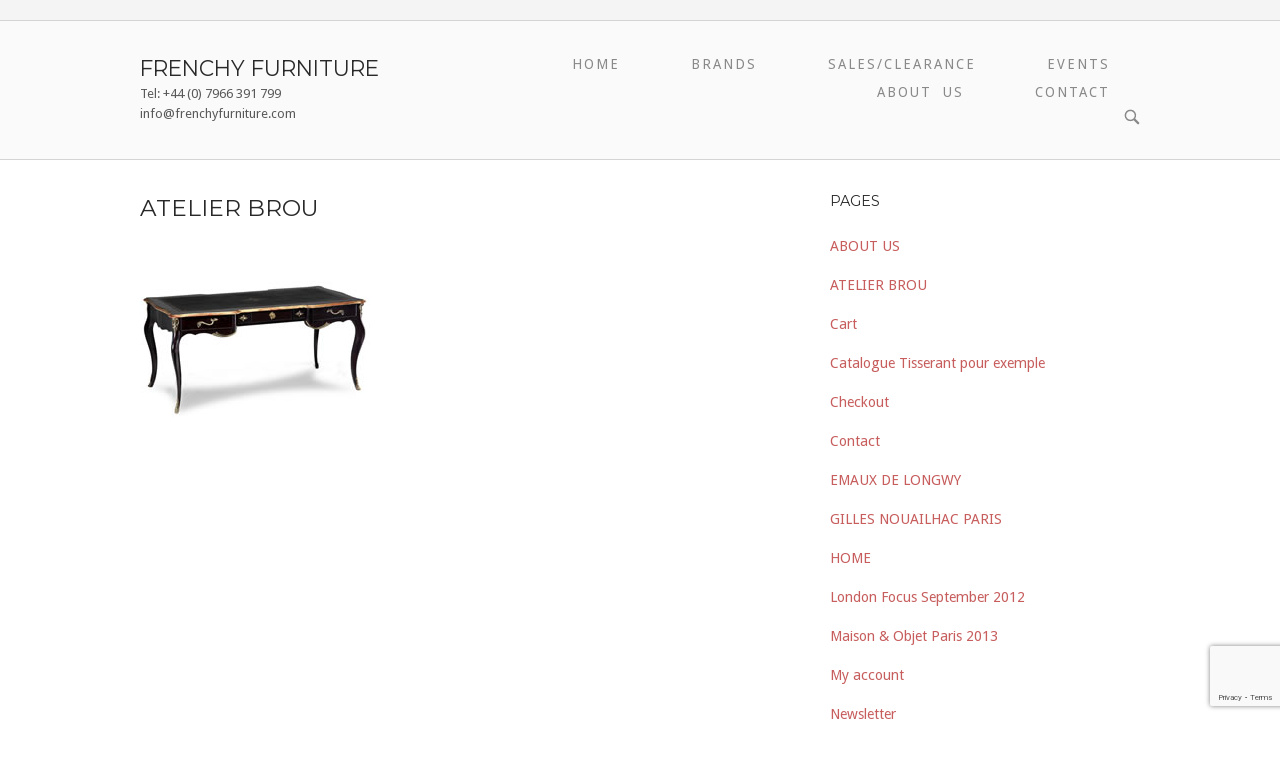

--- FILE ---
content_type: text/html; charset=utf-8
request_url: https://www.google.com/recaptcha/api2/anchor?ar=1&k=6Ld0l0QjAAAAAN64sypeYBtPimDAXI_xRJZF1VLV&co=aHR0cHM6Ly93d3cuZnJlbmNoeWZ1cm5pdHVyZS5jb206NDQz&hl=en&v=PoyoqOPhxBO7pBk68S4YbpHZ&size=invisible&sa=submit&anchor-ms=20000&execute-ms=30000&cb=y59jn9b29xqz
body_size: 48558
content:
<!DOCTYPE HTML><html dir="ltr" lang="en"><head><meta http-equiv="Content-Type" content="text/html; charset=UTF-8">
<meta http-equiv="X-UA-Compatible" content="IE=edge">
<title>reCAPTCHA</title>
<style type="text/css">
/* cyrillic-ext */
@font-face {
  font-family: 'Roboto';
  font-style: normal;
  font-weight: 400;
  font-stretch: 100%;
  src: url(//fonts.gstatic.com/s/roboto/v48/KFO7CnqEu92Fr1ME7kSn66aGLdTylUAMa3GUBHMdazTgWw.woff2) format('woff2');
  unicode-range: U+0460-052F, U+1C80-1C8A, U+20B4, U+2DE0-2DFF, U+A640-A69F, U+FE2E-FE2F;
}
/* cyrillic */
@font-face {
  font-family: 'Roboto';
  font-style: normal;
  font-weight: 400;
  font-stretch: 100%;
  src: url(//fonts.gstatic.com/s/roboto/v48/KFO7CnqEu92Fr1ME7kSn66aGLdTylUAMa3iUBHMdazTgWw.woff2) format('woff2');
  unicode-range: U+0301, U+0400-045F, U+0490-0491, U+04B0-04B1, U+2116;
}
/* greek-ext */
@font-face {
  font-family: 'Roboto';
  font-style: normal;
  font-weight: 400;
  font-stretch: 100%;
  src: url(//fonts.gstatic.com/s/roboto/v48/KFO7CnqEu92Fr1ME7kSn66aGLdTylUAMa3CUBHMdazTgWw.woff2) format('woff2');
  unicode-range: U+1F00-1FFF;
}
/* greek */
@font-face {
  font-family: 'Roboto';
  font-style: normal;
  font-weight: 400;
  font-stretch: 100%;
  src: url(//fonts.gstatic.com/s/roboto/v48/KFO7CnqEu92Fr1ME7kSn66aGLdTylUAMa3-UBHMdazTgWw.woff2) format('woff2');
  unicode-range: U+0370-0377, U+037A-037F, U+0384-038A, U+038C, U+038E-03A1, U+03A3-03FF;
}
/* math */
@font-face {
  font-family: 'Roboto';
  font-style: normal;
  font-weight: 400;
  font-stretch: 100%;
  src: url(//fonts.gstatic.com/s/roboto/v48/KFO7CnqEu92Fr1ME7kSn66aGLdTylUAMawCUBHMdazTgWw.woff2) format('woff2');
  unicode-range: U+0302-0303, U+0305, U+0307-0308, U+0310, U+0312, U+0315, U+031A, U+0326-0327, U+032C, U+032F-0330, U+0332-0333, U+0338, U+033A, U+0346, U+034D, U+0391-03A1, U+03A3-03A9, U+03B1-03C9, U+03D1, U+03D5-03D6, U+03F0-03F1, U+03F4-03F5, U+2016-2017, U+2034-2038, U+203C, U+2040, U+2043, U+2047, U+2050, U+2057, U+205F, U+2070-2071, U+2074-208E, U+2090-209C, U+20D0-20DC, U+20E1, U+20E5-20EF, U+2100-2112, U+2114-2115, U+2117-2121, U+2123-214F, U+2190, U+2192, U+2194-21AE, U+21B0-21E5, U+21F1-21F2, U+21F4-2211, U+2213-2214, U+2216-22FF, U+2308-230B, U+2310, U+2319, U+231C-2321, U+2336-237A, U+237C, U+2395, U+239B-23B7, U+23D0, U+23DC-23E1, U+2474-2475, U+25AF, U+25B3, U+25B7, U+25BD, U+25C1, U+25CA, U+25CC, U+25FB, U+266D-266F, U+27C0-27FF, U+2900-2AFF, U+2B0E-2B11, U+2B30-2B4C, U+2BFE, U+3030, U+FF5B, U+FF5D, U+1D400-1D7FF, U+1EE00-1EEFF;
}
/* symbols */
@font-face {
  font-family: 'Roboto';
  font-style: normal;
  font-weight: 400;
  font-stretch: 100%;
  src: url(//fonts.gstatic.com/s/roboto/v48/KFO7CnqEu92Fr1ME7kSn66aGLdTylUAMaxKUBHMdazTgWw.woff2) format('woff2');
  unicode-range: U+0001-000C, U+000E-001F, U+007F-009F, U+20DD-20E0, U+20E2-20E4, U+2150-218F, U+2190, U+2192, U+2194-2199, U+21AF, U+21E6-21F0, U+21F3, U+2218-2219, U+2299, U+22C4-22C6, U+2300-243F, U+2440-244A, U+2460-24FF, U+25A0-27BF, U+2800-28FF, U+2921-2922, U+2981, U+29BF, U+29EB, U+2B00-2BFF, U+4DC0-4DFF, U+FFF9-FFFB, U+10140-1018E, U+10190-1019C, U+101A0, U+101D0-101FD, U+102E0-102FB, U+10E60-10E7E, U+1D2C0-1D2D3, U+1D2E0-1D37F, U+1F000-1F0FF, U+1F100-1F1AD, U+1F1E6-1F1FF, U+1F30D-1F30F, U+1F315, U+1F31C, U+1F31E, U+1F320-1F32C, U+1F336, U+1F378, U+1F37D, U+1F382, U+1F393-1F39F, U+1F3A7-1F3A8, U+1F3AC-1F3AF, U+1F3C2, U+1F3C4-1F3C6, U+1F3CA-1F3CE, U+1F3D4-1F3E0, U+1F3ED, U+1F3F1-1F3F3, U+1F3F5-1F3F7, U+1F408, U+1F415, U+1F41F, U+1F426, U+1F43F, U+1F441-1F442, U+1F444, U+1F446-1F449, U+1F44C-1F44E, U+1F453, U+1F46A, U+1F47D, U+1F4A3, U+1F4B0, U+1F4B3, U+1F4B9, U+1F4BB, U+1F4BF, U+1F4C8-1F4CB, U+1F4D6, U+1F4DA, U+1F4DF, U+1F4E3-1F4E6, U+1F4EA-1F4ED, U+1F4F7, U+1F4F9-1F4FB, U+1F4FD-1F4FE, U+1F503, U+1F507-1F50B, U+1F50D, U+1F512-1F513, U+1F53E-1F54A, U+1F54F-1F5FA, U+1F610, U+1F650-1F67F, U+1F687, U+1F68D, U+1F691, U+1F694, U+1F698, U+1F6AD, U+1F6B2, U+1F6B9-1F6BA, U+1F6BC, U+1F6C6-1F6CF, U+1F6D3-1F6D7, U+1F6E0-1F6EA, U+1F6F0-1F6F3, U+1F6F7-1F6FC, U+1F700-1F7FF, U+1F800-1F80B, U+1F810-1F847, U+1F850-1F859, U+1F860-1F887, U+1F890-1F8AD, U+1F8B0-1F8BB, U+1F8C0-1F8C1, U+1F900-1F90B, U+1F93B, U+1F946, U+1F984, U+1F996, U+1F9E9, U+1FA00-1FA6F, U+1FA70-1FA7C, U+1FA80-1FA89, U+1FA8F-1FAC6, U+1FACE-1FADC, U+1FADF-1FAE9, U+1FAF0-1FAF8, U+1FB00-1FBFF;
}
/* vietnamese */
@font-face {
  font-family: 'Roboto';
  font-style: normal;
  font-weight: 400;
  font-stretch: 100%;
  src: url(//fonts.gstatic.com/s/roboto/v48/KFO7CnqEu92Fr1ME7kSn66aGLdTylUAMa3OUBHMdazTgWw.woff2) format('woff2');
  unicode-range: U+0102-0103, U+0110-0111, U+0128-0129, U+0168-0169, U+01A0-01A1, U+01AF-01B0, U+0300-0301, U+0303-0304, U+0308-0309, U+0323, U+0329, U+1EA0-1EF9, U+20AB;
}
/* latin-ext */
@font-face {
  font-family: 'Roboto';
  font-style: normal;
  font-weight: 400;
  font-stretch: 100%;
  src: url(//fonts.gstatic.com/s/roboto/v48/KFO7CnqEu92Fr1ME7kSn66aGLdTylUAMa3KUBHMdazTgWw.woff2) format('woff2');
  unicode-range: U+0100-02BA, U+02BD-02C5, U+02C7-02CC, U+02CE-02D7, U+02DD-02FF, U+0304, U+0308, U+0329, U+1D00-1DBF, U+1E00-1E9F, U+1EF2-1EFF, U+2020, U+20A0-20AB, U+20AD-20C0, U+2113, U+2C60-2C7F, U+A720-A7FF;
}
/* latin */
@font-face {
  font-family: 'Roboto';
  font-style: normal;
  font-weight: 400;
  font-stretch: 100%;
  src: url(//fonts.gstatic.com/s/roboto/v48/KFO7CnqEu92Fr1ME7kSn66aGLdTylUAMa3yUBHMdazQ.woff2) format('woff2');
  unicode-range: U+0000-00FF, U+0131, U+0152-0153, U+02BB-02BC, U+02C6, U+02DA, U+02DC, U+0304, U+0308, U+0329, U+2000-206F, U+20AC, U+2122, U+2191, U+2193, U+2212, U+2215, U+FEFF, U+FFFD;
}
/* cyrillic-ext */
@font-face {
  font-family: 'Roboto';
  font-style: normal;
  font-weight: 500;
  font-stretch: 100%;
  src: url(//fonts.gstatic.com/s/roboto/v48/KFO7CnqEu92Fr1ME7kSn66aGLdTylUAMa3GUBHMdazTgWw.woff2) format('woff2');
  unicode-range: U+0460-052F, U+1C80-1C8A, U+20B4, U+2DE0-2DFF, U+A640-A69F, U+FE2E-FE2F;
}
/* cyrillic */
@font-face {
  font-family: 'Roboto';
  font-style: normal;
  font-weight: 500;
  font-stretch: 100%;
  src: url(//fonts.gstatic.com/s/roboto/v48/KFO7CnqEu92Fr1ME7kSn66aGLdTylUAMa3iUBHMdazTgWw.woff2) format('woff2');
  unicode-range: U+0301, U+0400-045F, U+0490-0491, U+04B0-04B1, U+2116;
}
/* greek-ext */
@font-face {
  font-family: 'Roboto';
  font-style: normal;
  font-weight: 500;
  font-stretch: 100%;
  src: url(//fonts.gstatic.com/s/roboto/v48/KFO7CnqEu92Fr1ME7kSn66aGLdTylUAMa3CUBHMdazTgWw.woff2) format('woff2');
  unicode-range: U+1F00-1FFF;
}
/* greek */
@font-face {
  font-family: 'Roboto';
  font-style: normal;
  font-weight: 500;
  font-stretch: 100%;
  src: url(//fonts.gstatic.com/s/roboto/v48/KFO7CnqEu92Fr1ME7kSn66aGLdTylUAMa3-UBHMdazTgWw.woff2) format('woff2');
  unicode-range: U+0370-0377, U+037A-037F, U+0384-038A, U+038C, U+038E-03A1, U+03A3-03FF;
}
/* math */
@font-face {
  font-family: 'Roboto';
  font-style: normal;
  font-weight: 500;
  font-stretch: 100%;
  src: url(//fonts.gstatic.com/s/roboto/v48/KFO7CnqEu92Fr1ME7kSn66aGLdTylUAMawCUBHMdazTgWw.woff2) format('woff2');
  unicode-range: U+0302-0303, U+0305, U+0307-0308, U+0310, U+0312, U+0315, U+031A, U+0326-0327, U+032C, U+032F-0330, U+0332-0333, U+0338, U+033A, U+0346, U+034D, U+0391-03A1, U+03A3-03A9, U+03B1-03C9, U+03D1, U+03D5-03D6, U+03F0-03F1, U+03F4-03F5, U+2016-2017, U+2034-2038, U+203C, U+2040, U+2043, U+2047, U+2050, U+2057, U+205F, U+2070-2071, U+2074-208E, U+2090-209C, U+20D0-20DC, U+20E1, U+20E5-20EF, U+2100-2112, U+2114-2115, U+2117-2121, U+2123-214F, U+2190, U+2192, U+2194-21AE, U+21B0-21E5, U+21F1-21F2, U+21F4-2211, U+2213-2214, U+2216-22FF, U+2308-230B, U+2310, U+2319, U+231C-2321, U+2336-237A, U+237C, U+2395, U+239B-23B7, U+23D0, U+23DC-23E1, U+2474-2475, U+25AF, U+25B3, U+25B7, U+25BD, U+25C1, U+25CA, U+25CC, U+25FB, U+266D-266F, U+27C0-27FF, U+2900-2AFF, U+2B0E-2B11, U+2B30-2B4C, U+2BFE, U+3030, U+FF5B, U+FF5D, U+1D400-1D7FF, U+1EE00-1EEFF;
}
/* symbols */
@font-face {
  font-family: 'Roboto';
  font-style: normal;
  font-weight: 500;
  font-stretch: 100%;
  src: url(//fonts.gstatic.com/s/roboto/v48/KFO7CnqEu92Fr1ME7kSn66aGLdTylUAMaxKUBHMdazTgWw.woff2) format('woff2');
  unicode-range: U+0001-000C, U+000E-001F, U+007F-009F, U+20DD-20E0, U+20E2-20E4, U+2150-218F, U+2190, U+2192, U+2194-2199, U+21AF, U+21E6-21F0, U+21F3, U+2218-2219, U+2299, U+22C4-22C6, U+2300-243F, U+2440-244A, U+2460-24FF, U+25A0-27BF, U+2800-28FF, U+2921-2922, U+2981, U+29BF, U+29EB, U+2B00-2BFF, U+4DC0-4DFF, U+FFF9-FFFB, U+10140-1018E, U+10190-1019C, U+101A0, U+101D0-101FD, U+102E0-102FB, U+10E60-10E7E, U+1D2C0-1D2D3, U+1D2E0-1D37F, U+1F000-1F0FF, U+1F100-1F1AD, U+1F1E6-1F1FF, U+1F30D-1F30F, U+1F315, U+1F31C, U+1F31E, U+1F320-1F32C, U+1F336, U+1F378, U+1F37D, U+1F382, U+1F393-1F39F, U+1F3A7-1F3A8, U+1F3AC-1F3AF, U+1F3C2, U+1F3C4-1F3C6, U+1F3CA-1F3CE, U+1F3D4-1F3E0, U+1F3ED, U+1F3F1-1F3F3, U+1F3F5-1F3F7, U+1F408, U+1F415, U+1F41F, U+1F426, U+1F43F, U+1F441-1F442, U+1F444, U+1F446-1F449, U+1F44C-1F44E, U+1F453, U+1F46A, U+1F47D, U+1F4A3, U+1F4B0, U+1F4B3, U+1F4B9, U+1F4BB, U+1F4BF, U+1F4C8-1F4CB, U+1F4D6, U+1F4DA, U+1F4DF, U+1F4E3-1F4E6, U+1F4EA-1F4ED, U+1F4F7, U+1F4F9-1F4FB, U+1F4FD-1F4FE, U+1F503, U+1F507-1F50B, U+1F50D, U+1F512-1F513, U+1F53E-1F54A, U+1F54F-1F5FA, U+1F610, U+1F650-1F67F, U+1F687, U+1F68D, U+1F691, U+1F694, U+1F698, U+1F6AD, U+1F6B2, U+1F6B9-1F6BA, U+1F6BC, U+1F6C6-1F6CF, U+1F6D3-1F6D7, U+1F6E0-1F6EA, U+1F6F0-1F6F3, U+1F6F7-1F6FC, U+1F700-1F7FF, U+1F800-1F80B, U+1F810-1F847, U+1F850-1F859, U+1F860-1F887, U+1F890-1F8AD, U+1F8B0-1F8BB, U+1F8C0-1F8C1, U+1F900-1F90B, U+1F93B, U+1F946, U+1F984, U+1F996, U+1F9E9, U+1FA00-1FA6F, U+1FA70-1FA7C, U+1FA80-1FA89, U+1FA8F-1FAC6, U+1FACE-1FADC, U+1FADF-1FAE9, U+1FAF0-1FAF8, U+1FB00-1FBFF;
}
/* vietnamese */
@font-face {
  font-family: 'Roboto';
  font-style: normal;
  font-weight: 500;
  font-stretch: 100%;
  src: url(//fonts.gstatic.com/s/roboto/v48/KFO7CnqEu92Fr1ME7kSn66aGLdTylUAMa3OUBHMdazTgWw.woff2) format('woff2');
  unicode-range: U+0102-0103, U+0110-0111, U+0128-0129, U+0168-0169, U+01A0-01A1, U+01AF-01B0, U+0300-0301, U+0303-0304, U+0308-0309, U+0323, U+0329, U+1EA0-1EF9, U+20AB;
}
/* latin-ext */
@font-face {
  font-family: 'Roboto';
  font-style: normal;
  font-weight: 500;
  font-stretch: 100%;
  src: url(//fonts.gstatic.com/s/roboto/v48/KFO7CnqEu92Fr1ME7kSn66aGLdTylUAMa3KUBHMdazTgWw.woff2) format('woff2');
  unicode-range: U+0100-02BA, U+02BD-02C5, U+02C7-02CC, U+02CE-02D7, U+02DD-02FF, U+0304, U+0308, U+0329, U+1D00-1DBF, U+1E00-1E9F, U+1EF2-1EFF, U+2020, U+20A0-20AB, U+20AD-20C0, U+2113, U+2C60-2C7F, U+A720-A7FF;
}
/* latin */
@font-face {
  font-family: 'Roboto';
  font-style: normal;
  font-weight: 500;
  font-stretch: 100%;
  src: url(//fonts.gstatic.com/s/roboto/v48/KFO7CnqEu92Fr1ME7kSn66aGLdTylUAMa3yUBHMdazQ.woff2) format('woff2');
  unicode-range: U+0000-00FF, U+0131, U+0152-0153, U+02BB-02BC, U+02C6, U+02DA, U+02DC, U+0304, U+0308, U+0329, U+2000-206F, U+20AC, U+2122, U+2191, U+2193, U+2212, U+2215, U+FEFF, U+FFFD;
}
/* cyrillic-ext */
@font-face {
  font-family: 'Roboto';
  font-style: normal;
  font-weight: 900;
  font-stretch: 100%;
  src: url(//fonts.gstatic.com/s/roboto/v48/KFO7CnqEu92Fr1ME7kSn66aGLdTylUAMa3GUBHMdazTgWw.woff2) format('woff2');
  unicode-range: U+0460-052F, U+1C80-1C8A, U+20B4, U+2DE0-2DFF, U+A640-A69F, U+FE2E-FE2F;
}
/* cyrillic */
@font-face {
  font-family: 'Roboto';
  font-style: normal;
  font-weight: 900;
  font-stretch: 100%;
  src: url(//fonts.gstatic.com/s/roboto/v48/KFO7CnqEu92Fr1ME7kSn66aGLdTylUAMa3iUBHMdazTgWw.woff2) format('woff2');
  unicode-range: U+0301, U+0400-045F, U+0490-0491, U+04B0-04B1, U+2116;
}
/* greek-ext */
@font-face {
  font-family: 'Roboto';
  font-style: normal;
  font-weight: 900;
  font-stretch: 100%;
  src: url(//fonts.gstatic.com/s/roboto/v48/KFO7CnqEu92Fr1ME7kSn66aGLdTylUAMa3CUBHMdazTgWw.woff2) format('woff2');
  unicode-range: U+1F00-1FFF;
}
/* greek */
@font-face {
  font-family: 'Roboto';
  font-style: normal;
  font-weight: 900;
  font-stretch: 100%;
  src: url(//fonts.gstatic.com/s/roboto/v48/KFO7CnqEu92Fr1ME7kSn66aGLdTylUAMa3-UBHMdazTgWw.woff2) format('woff2');
  unicode-range: U+0370-0377, U+037A-037F, U+0384-038A, U+038C, U+038E-03A1, U+03A3-03FF;
}
/* math */
@font-face {
  font-family: 'Roboto';
  font-style: normal;
  font-weight: 900;
  font-stretch: 100%;
  src: url(//fonts.gstatic.com/s/roboto/v48/KFO7CnqEu92Fr1ME7kSn66aGLdTylUAMawCUBHMdazTgWw.woff2) format('woff2');
  unicode-range: U+0302-0303, U+0305, U+0307-0308, U+0310, U+0312, U+0315, U+031A, U+0326-0327, U+032C, U+032F-0330, U+0332-0333, U+0338, U+033A, U+0346, U+034D, U+0391-03A1, U+03A3-03A9, U+03B1-03C9, U+03D1, U+03D5-03D6, U+03F0-03F1, U+03F4-03F5, U+2016-2017, U+2034-2038, U+203C, U+2040, U+2043, U+2047, U+2050, U+2057, U+205F, U+2070-2071, U+2074-208E, U+2090-209C, U+20D0-20DC, U+20E1, U+20E5-20EF, U+2100-2112, U+2114-2115, U+2117-2121, U+2123-214F, U+2190, U+2192, U+2194-21AE, U+21B0-21E5, U+21F1-21F2, U+21F4-2211, U+2213-2214, U+2216-22FF, U+2308-230B, U+2310, U+2319, U+231C-2321, U+2336-237A, U+237C, U+2395, U+239B-23B7, U+23D0, U+23DC-23E1, U+2474-2475, U+25AF, U+25B3, U+25B7, U+25BD, U+25C1, U+25CA, U+25CC, U+25FB, U+266D-266F, U+27C0-27FF, U+2900-2AFF, U+2B0E-2B11, U+2B30-2B4C, U+2BFE, U+3030, U+FF5B, U+FF5D, U+1D400-1D7FF, U+1EE00-1EEFF;
}
/* symbols */
@font-face {
  font-family: 'Roboto';
  font-style: normal;
  font-weight: 900;
  font-stretch: 100%;
  src: url(//fonts.gstatic.com/s/roboto/v48/KFO7CnqEu92Fr1ME7kSn66aGLdTylUAMaxKUBHMdazTgWw.woff2) format('woff2');
  unicode-range: U+0001-000C, U+000E-001F, U+007F-009F, U+20DD-20E0, U+20E2-20E4, U+2150-218F, U+2190, U+2192, U+2194-2199, U+21AF, U+21E6-21F0, U+21F3, U+2218-2219, U+2299, U+22C4-22C6, U+2300-243F, U+2440-244A, U+2460-24FF, U+25A0-27BF, U+2800-28FF, U+2921-2922, U+2981, U+29BF, U+29EB, U+2B00-2BFF, U+4DC0-4DFF, U+FFF9-FFFB, U+10140-1018E, U+10190-1019C, U+101A0, U+101D0-101FD, U+102E0-102FB, U+10E60-10E7E, U+1D2C0-1D2D3, U+1D2E0-1D37F, U+1F000-1F0FF, U+1F100-1F1AD, U+1F1E6-1F1FF, U+1F30D-1F30F, U+1F315, U+1F31C, U+1F31E, U+1F320-1F32C, U+1F336, U+1F378, U+1F37D, U+1F382, U+1F393-1F39F, U+1F3A7-1F3A8, U+1F3AC-1F3AF, U+1F3C2, U+1F3C4-1F3C6, U+1F3CA-1F3CE, U+1F3D4-1F3E0, U+1F3ED, U+1F3F1-1F3F3, U+1F3F5-1F3F7, U+1F408, U+1F415, U+1F41F, U+1F426, U+1F43F, U+1F441-1F442, U+1F444, U+1F446-1F449, U+1F44C-1F44E, U+1F453, U+1F46A, U+1F47D, U+1F4A3, U+1F4B0, U+1F4B3, U+1F4B9, U+1F4BB, U+1F4BF, U+1F4C8-1F4CB, U+1F4D6, U+1F4DA, U+1F4DF, U+1F4E3-1F4E6, U+1F4EA-1F4ED, U+1F4F7, U+1F4F9-1F4FB, U+1F4FD-1F4FE, U+1F503, U+1F507-1F50B, U+1F50D, U+1F512-1F513, U+1F53E-1F54A, U+1F54F-1F5FA, U+1F610, U+1F650-1F67F, U+1F687, U+1F68D, U+1F691, U+1F694, U+1F698, U+1F6AD, U+1F6B2, U+1F6B9-1F6BA, U+1F6BC, U+1F6C6-1F6CF, U+1F6D3-1F6D7, U+1F6E0-1F6EA, U+1F6F0-1F6F3, U+1F6F7-1F6FC, U+1F700-1F7FF, U+1F800-1F80B, U+1F810-1F847, U+1F850-1F859, U+1F860-1F887, U+1F890-1F8AD, U+1F8B0-1F8BB, U+1F8C0-1F8C1, U+1F900-1F90B, U+1F93B, U+1F946, U+1F984, U+1F996, U+1F9E9, U+1FA00-1FA6F, U+1FA70-1FA7C, U+1FA80-1FA89, U+1FA8F-1FAC6, U+1FACE-1FADC, U+1FADF-1FAE9, U+1FAF0-1FAF8, U+1FB00-1FBFF;
}
/* vietnamese */
@font-face {
  font-family: 'Roboto';
  font-style: normal;
  font-weight: 900;
  font-stretch: 100%;
  src: url(//fonts.gstatic.com/s/roboto/v48/KFO7CnqEu92Fr1ME7kSn66aGLdTylUAMa3OUBHMdazTgWw.woff2) format('woff2');
  unicode-range: U+0102-0103, U+0110-0111, U+0128-0129, U+0168-0169, U+01A0-01A1, U+01AF-01B0, U+0300-0301, U+0303-0304, U+0308-0309, U+0323, U+0329, U+1EA0-1EF9, U+20AB;
}
/* latin-ext */
@font-face {
  font-family: 'Roboto';
  font-style: normal;
  font-weight: 900;
  font-stretch: 100%;
  src: url(//fonts.gstatic.com/s/roboto/v48/KFO7CnqEu92Fr1ME7kSn66aGLdTylUAMa3KUBHMdazTgWw.woff2) format('woff2');
  unicode-range: U+0100-02BA, U+02BD-02C5, U+02C7-02CC, U+02CE-02D7, U+02DD-02FF, U+0304, U+0308, U+0329, U+1D00-1DBF, U+1E00-1E9F, U+1EF2-1EFF, U+2020, U+20A0-20AB, U+20AD-20C0, U+2113, U+2C60-2C7F, U+A720-A7FF;
}
/* latin */
@font-face {
  font-family: 'Roboto';
  font-style: normal;
  font-weight: 900;
  font-stretch: 100%;
  src: url(//fonts.gstatic.com/s/roboto/v48/KFO7CnqEu92Fr1ME7kSn66aGLdTylUAMa3yUBHMdazQ.woff2) format('woff2');
  unicode-range: U+0000-00FF, U+0131, U+0152-0153, U+02BB-02BC, U+02C6, U+02DA, U+02DC, U+0304, U+0308, U+0329, U+2000-206F, U+20AC, U+2122, U+2191, U+2193, U+2212, U+2215, U+FEFF, U+FFFD;
}

</style>
<link rel="stylesheet" type="text/css" href="https://www.gstatic.com/recaptcha/releases/PoyoqOPhxBO7pBk68S4YbpHZ/styles__ltr.css">
<script nonce="eD66mkWNUYt095qn1o1g9g" type="text/javascript">window['__recaptcha_api'] = 'https://www.google.com/recaptcha/api2/';</script>
<script type="text/javascript" src="https://www.gstatic.com/recaptcha/releases/PoyoqOPhxBO7pBk68S4YbpHZ/recaptcha__en.js" nonce="eD66mkWNUYt095qn1o1g9g">
      
    </script></head>
<body><div id="rc-anchor-alert" class="rc-anchor-alert"></div>
<input type="hidden" id="recaptcha-token" value="[base64]">
<script type="text/javascript" nonce="eD66mkWNUYt095qn1o1g9g">
      recaptcha.anchor.Main.init("[\x22ainput\x22,[\x22bgdata\x22,\x22\x22,\[base64]/[base64]/bmV3IFpbdF0obVswXSk6Sz09Mj9uZXcgWlt0XShtWzBdLG1bMV0pOks9PTM/bmV3IFpbdF0obVswXSxtWzFdLG1bMl0pOks9PTQ/[base64]/[base64]/[base64]/[base64]/[base64]/[base64]/[base64]/[base64]/[base64]/[base64]/[base64]/[base64]/[base64]/[base64]\\u003d\\u003d\x22,\[base64]\\u003d\\u003d\x22,\x22QcORL8OCLcKvDyLDssONXFtzESBDwrpyBBFkHMKOwoJ+aBZOw7k8w7vCqwnDqFFYwrVkbzrClsKZwrE/K8O1woohwo3DrE3CsxFEPVfCqMKOC8OyEUDDqFPDli02w7/Cvlp2J8Kuwol8XBTDosOowovDqsOew7DCpMONf8OAHMKeQcO5ZMOuwp5EYMKXXywIwrvDjmrDuMKYf8OLw7g0QsOlT8OUw5hEw70JwpXCncKbYyDDuzbCnDQWwqTCpG/CrsOxVsOswqsfX8KMGSZFw5AMdMOyCiAWf1dbwr3ClcKKw7nDk1sGR8KSwqd3IUTDjzQNVMOwYMKVwp99wpFcw6FlwrzDqcKbMcOdT8KxwoLDpVnDmHcqwqPCqMKgK8OcRsOEb8O7QcOpOsKASsOmCTFSUcOnOAtkPkM/[base64]/[base64]/[base64]/fsKlIkbCnTDDsEonesKfTUbCixJkOsK3OsKNw7LCgQTDqEAHwqEEwrRBw7Nkw5LDjMO1w6/Dv8KvfBfDoSA2U0ZBFxI8woBfwokNwq1Gw5tAPh7Cti3Cj8K0woslw7Niw4fCuVQAw4bCoyPDm8Kaw4jChErDqSLCgsOdFTRXM8OHw7FDwqjCtcO2woEtwrZ0w4sxSMOnwo/Dq8KALnrCkMOnwpUfw5rDmRQGw6rDn8K1IkQzfRPCsDN1SsOFW1/DhsKQwqzCpS/Cm8OYw63CvcKowpI3fsKUZ8KhK8OZwqrDmmh2wpRiwp/Ct2keOMKaZ8KrVijCsFEZJsKVwofDhsOrHg8WPU3CkEXCvnbCo04kO8ODRsOlV1rCkmTDqQHDp2HDmMOVT8OCwqLChMOXwrV4MhbDj8OSAcOPwpHCs8K8AsK/RQpXeEDDi8OcSMOaLG0Bw41Vw7DDrR4aw6XDqMKbwpsFw651fG8xLSxvwrxDwr/ClXUNU8K9w4zCqwYYIUDDngtRVsOKW8OhRw3DvcKJwrU6E8KnGDRTw7U1w7rDpsOXTyrDmWHDnsKlI0o2w6PCgcOcw53CusObwrvCjGEnwqvCqzPCk8OlImdhQS8iwp3ClMO3w7vCvcKww6QZUjhaeUsSwq3CjUbDuwrCt8Oxw4rDrsKdeUDDqkPCoMOmw6/Dp8KrwrcFPTHCuCRNEBvCtsKrBknCtn7CusOywrDCk2I7WRhLw7PCvyDDhktkG21Uw6LCoQlrXxR0FcKSasOCIyrClMKbcMOTw5kRN0FKwozCicOjPcK1WSwjC8OPwrTClgnCrVB/woHDrcOgwrHCmsK0w63CmsKfwo8Yw5TCrsKdBsKMwrDCmxoiwqMiA0LClMKiw4XDo8KaLsOrS2vDlsOXeyDDvmHDisK5w6cYVMK+w5bCmGLCr8KzXTFDOMK/[base64]/Y8Oiw5/[base64]/w5oJOlfCucOZwrDDrxJuw7PCumodw4XDg2kmwo7Dumt8wrdeHjPCm1XDg8KywqzCjMK2wqV/w6HCq8K7V2PDg8KBXMKpwrRQwpUXw6/CujcqwpImwqTDvQpMw4bDg8Obwo9tfw3DmlQkw47CoWfDnVbCo8O5JsKzSMK+wqnCh8KMwqHChMKkCcKwwq/[base64]/[base64]/Byduw7Mjw7jDt8O3EXkZYiXDnMOBwpJPUsKVwonDusO8IsKWUsO0IMKQER/[base64]/DqsKrfi53wrViw4kIwprDnx/ChSPCpsOHw73Ch8KXKA0adMKwwq/DgxXDuCtFHsORGMKyw6YLA8OjworCkcK8wprDv8OvHhRzahjCllrCl8OPwovCpyA6w6PDk8OgL3fCisKVYMO6EcOPwr/CkwHChyl/RFDCtTlFw47DgQk6f8OzDMO9cCXDvG/CpTgnaMOVQ8K/wo/ClTsdw5LCicOnw6xTKlrDj0VtGA/DmRQ5w5PDoVfCmkLCnAlXw4IMwoHCuiV+GlBOVcK1OWIPUsOuwrgjwoI+w68jwoAcKjrDsQAyB8KSaMKRw4/Cm8Okw6HDoGUSVsKpw74OB8KKDhsLVFRlwoFawoojwrrDusOzZcOow6fDlcKhHRU4LxDDiMOywotsw5U3wqHCihPCt8OSwrtQwrXDoi/Cs8OKSSwcCyDCmcOjY3YXw5XDmlHCrcOGwqQ3KgMQw7MbK8K4GcO5w6E0w5oyM8KIwozCtcOqJcKYwodEISLDu01LN8KbWS/DpU4twrTDlT8vw5AGHMKyZV7Crz/DgMOcblTCu0kqw6lxVcKeJ8KudHAmQ3rCgUPCpsKOZ0LCjGPDn0ZUdsKPw6hBwpDCmsKqbXFAXm9MRcOew4nCq8OCwpbDlglRw5UxNnvCscOMCV7CncOhwrkfIcO6wq/ClSMDRcKlNH7DmgLCp8KQcBpsw6s4cXjDtQA6w5/CoR/[base64]/DlsKBwrnCjWoawqTCssOuW8O9wqMZAxHCuMOqaCE3w43Dtw/[base64]/ClcOcw7sXwrnCkmpBJ8OjZhfCicOvSDZ9wrplwoB8EsKWw5Qgw5pywoPCn0PDlcOjZsKiwpZRwoNjw6fCgAERw6LDlnHCs8Otw6lXZQZhwoDDlnMBwrxaYcOrw5PDplNFw7vCnMKdAsKGVzrCtwzCgmNpwqhzwo1/JcOoXkRVwrnCmcOdwrHDg8O6wojDu8KfNsKIYsOdwpDCjcKzwrnDlsKOLsORwrsUwppoYMOyw5HCrMOtw7fDssKPw4XDrD9twpHCvHJMChjClwvCuQ8twoXCkMKzb8O3wqbCjMK/w5kLd2TCpjHCmsK4woHCjTIdwr4yUsOFwqDCuMK2w6/CosKLBcO/DMK8w4LDrsOWw5fCmSrCqFp6w7vCnBDCkHwbw57Cljx1wrjDqEViwrHCq0DDmjfDvMKaIMKpNsOiccOqwrwVwpzDm17CqcOzw7gsw40EOFUIwrRfFipYw4wDwrh+w5wzw7zCncOJSMOAwo3Ch8K1BsK4eEUrMsOVCTLDmTPCtDLCrMKSRsOJAsOhw5M/[base64]/LV7DtMOEXcKQwrPCih4WWcO8w5YTJV/CqsOUwoHDqhzDgsKvNRPDswLDt2trRMOnCBrDqcOBw4oOwrjDoGw/SUAtHsOZwrE7e8KIwqwyeEHCnsKGXlTDo8OvwpVcw5XDgsO2w7xoQHUNw5PCjW8Aw4hpWAI6w4LDuMK+w6DDq8Kww7tpwp/Cnw06wrzCl8OIH8Oow715bsOnBgPCh1PCu8K+w47CinxfQ8OYw4EENEo+cEXCr8OeR2HCi8Owwp52w6tIQVnDhkVFwrPDmsKEwrfDr8Knw6ZdbFQBMG0udz7CnsOIRmRcw5bCnQ/CqSUmwoE+wp0/[base64]/DksO3wrVrw5nCh0Zpwp/Co0XDmcKmw4fDj2QKwoUnw59ew6jDkHnDuXHDnXHDtsKIDTvDmcKlwpnDoUV0wqJ1LMO0wrdzGcOVQsO2w6PCmMO0Fi/[base64]/DhcKHw5PCuMKsUsKLwrXDll/[base64]/DrcODwpvClcK/L8KyJR8aw5/CgiRzwoYVwo0SNW1jYXPDlMOzwql8S3Jzw53CoEvDtj/DiAoaaFJIETcBw4pEw7TCtMO0wq3CtMKwIcOZw6MCwrsjwoYFwovDqsO+wpzDscKjFsKHOD4IUyp2W8OBw5pRw5hxwos4wpzDkB4wQwEIU8K7EMO1ClPCm8O4YWN6wonDocOIwrfDgVLDmmrCnMKxwpXCp8KTw7wwwpPDicKBw7/CmD5FPsK9woPDtcKdw7wrQ8O2w4HDhsO/wo8lK8OOHCDDtUI9wrnDpsOMIkXDvDxYw7ovKw9qTE3Ch8O0Qx0Nw6ZOwrsLaiJ1SFY5w4bDlMOfwp1XwrR6Ki9dIsKHMh0vA8K9w4XCp8KfasOOT8O1w5LDocKLJcO4HcKgw5Ujwrc8w5/[base64]/DgMKwwoIewo8Iwq7CgsKEwqXDr3/DscKJwpvDs29mw7JJwqclw5vDnsKRWsKDw7MXOcO0f8OtUTnCrsK5woYrw4XCpxPCiGU8dR/CvhdWwpfDjilmci3Ckz7Cm8O0R8KKwqJFSTTDosKCM0Ypw5LCocOcwp7ClMKkZ8OwwrNpGmPCvcO3QHNhw7TCqWfCscKywq/DgT3Dk1fCu8KNE0pgG8KUw7coJGHDj8KKwrIpMH7CkMKSNcKVIixoTcKicTwgCsKIQ8K9FEk3RsKWw73DksKfTsKlZRYzw7LDnX4pw4HCiWjDu8Kvw5kqIVbCpcK3RcOcScOMVMOPWAhfwoprwpfCiyzCm8OJT0/Dt8K3w5HDusOtLcKaXRMcKsK7wqXDnTw6HkVSwqfCv8OXZsOhGmBWHMOYwq3DmsKsw7FMw4HDqMKVMXfDn19abiM/[base64]/[base64]/CpjI3w5fDh8OWwqkXEHbDrsKADUg3PW/[base64]/Co8KPNlDCnMObHcKhK8Kdw6DDoMKtw6PDhSXDoxEDEEjCsT8gJVrCucOiwooKwr7DvcKEwrrDryABwrAcFl/[base64]/CjQHCgcOTPSHDlz/DljjDtcOMw7R+wo1zw7jCosK3wpvCjsK7SmHDs8OTw6JaAwppwos9H8OGNsKUFsKwwoxUwrfCg8OCw7xgXsKlwqXDryQEwojCncKNRsOpwrMfaMKIS8KaKcOlMcKPw4DDs0vDp8KALMKFfxDCtEXDslMpw4New7/[base64]/Cr359wonCqMKiG8Kiw71kw61QfsO/SHEswpTCrAHDocKEw6UqUGcPU23CgVLCsQEqwrXDvz3CisO3T0bDmsOOUH3ChMKHDlkUw7jDncOOwqHDh8OfOnUnW8KYwoJ2B1JEwpUICMK3e8KZw4xuI8KHDgUhcMKkIsKMw5HDo8Obw7l/NcKJOhXDk8OILSjCiMKYwovCtGPDssOydQtBHMK1wqXDsH0SwpzCicKEXMK6w7l+BsOyUkHCpcO1w6fCqibCnDgqwrUJMQ5Lw5HCvVRLwppBwqLCncO8w4zDvcO6TEAwwqsywpsaQcO8bV/[base64]/wrXCjsKhwpnCtxbDlCtdSsOQBsKCPcO3C8O/JcKWw5wewpJJwpHDgMOAfSocbsKLwonCtmzDqQZnF8KwNAcvMFbDj10RPX/DtC/Cv8OWw5PCqwF5wqHChh5RfGklTMOywqJvwpNsw6BeeWLCrV0awpxLeBPCuhjClQTDtsK4w7zCkQ5JHMOqwqLDocO7JnI6fV1TwosQN8Omw4bDnH9ewrsmHQ82wqZhwp/DmGIxeipIw45xc8O8HMKqwq/Dq8Ksw5Nrw4jCowjDuMOawpQsIMKuwphCw6RaPklWw6MrMcKIAFrDmcO9LcOYWsKTJ8KeEsOvSgzCjcOSC8KEw6kQYDQKw5HDhVzDljzDqcO2NQPDr28Twql3HMKXwrZow7VGa8K3KcOUChgqaQ0bw6E/w4fDkhjDhnYxw57CssKTRTo+ccOdwrTCkFoswpIGf8Oow7TCvcKUwpPCgX7Cq3ltVWwkfMKYJcKSYcOEd8KnwqNIwqdRwrwqeMOZwol7PMOdakMNWcOZwr43w6vClydqSGViw7lvwp/Chh94wrrDscO1Zi0kAcKSA3fCkw3CpcKvU8K1D3TDiTLDmcK1QcOuw7xjwpjDvcOUEH7DrMO2SE42woNtQDvDg2vDmxDDlkTCv29jw6glw59Mw4ZIw4QLw7TCt8OddsK4bMKowobCqsOpwpNBa8OKCF/CtsKBw5TCrsKawoUQZUzDnAXCssObKgs5w63DvsKXKUzCmnPDuRRGwpfCrsOWQktVVx9uw5ojw73DtzMcw7YFbsO2wqJlw5ozw4LDqgRUw6g5wqXCmkhTFMK4JsObFmzDoEpifsOXwpFCwpjCoxdfwoFfwrYqdsKnw4sOwq/Dn8KCwoUaR0TCpXvCgsOdTWLCkcOTHVXCkcKvwpwpSXUFE1hMw6k8XMKOOE1ZCmg/GMOQN8KXw5keKwXDvHIEw60gwpZ3w4XCp0PCm8OAdHU/IMK6OVZLfxXDmW8wdsKLw4UrPsK0dWfDlDoPM1LCkcOFw7/DqMKqw6zDq3jDrsK8Dm7CscOxw5rDvcOLw6JHDgcjw69eA8KMwqtmw7ccAsK0CirDisKRw5LDvMOJwrPCliFmw4A+FcK9w6/DhwHCr8OuH8OSw7hEw6UDw5JZwoB1R03CgmoZwpoeMMOOwp1OPMKQP8OgdDsYw5jDuh/[base64]/wprCiMO8w6Zww711w7rDv2wyHmvCqcOjfcOSw5F9w57DoQPCt3Mow7Zvw6XChRjDmwxnH8OiWVLCkMKQHSHCoAEEDcKuwr/[base64]/[base64]/Z8Osw74Vw5I5w7nCggQkwrfDscK2w5LCg8OCCEAWJcOEKTHDkELDtAZ4wrrCkcK0wqTDpmXDqcKeJwTDp8OdwqXCtMOvdQrCim/CtH4bw6HDq8OiIcKhccKuw615wqzDqcODwqIGw7/CisKdw5TCjifDs2EKS8OXwqEJJVbCoMKTw4zDg8OIwo7Cm0vCjcOjw4DCoCvDrsK2w4nCm8KXw7B8OSNHb8Orwpscwo5cFsOsGRMLXMK1JzXDhMO2AcOfw4vDmA/CkBxeaEB4w6HDtiQCR3rCisKmGAnDu8Ovw7ElEF3CpRXDk8OVwpI6w5TDsMOYTx/[base64]/DtCs5w7zDkMODw5hDwrrDrkLCvVzCjsO5UcKmI8O9w7QFwoRFw6/CrsOYfXNCUiXDj8Ksw4JawpfCiiMrw5ldHcKfwpbDq8KjMsKCwrLDqsKPw4w6w5ZZJnNOwow9DSHCjBbDu8OEEHXCrGvDsjkEPMObwpbDklgnwqfDi8K2DFFRw53Cs8OzX8OacDbDiQHDjyMEwrkOaivCj8ODw7I/RGbDk0XDtsOVH2HDh8OjODJ+H8OqahB9wpLDp8OaXEcpw5twEh00w6F0JwrDh8KRwp0GPMOZw7rChcOcDCXCjsO4w43DqzbDqsOlw7MAw5A2BVvCisKTB8O5QnDChcKSFEXCjMK5w4dxXDtrw7M2GRRuZsO4w7xkwoTCn8Kdw5lKe2DCsm8qw5NPw64Qw6c/w4wvw7/CrMOKw5YiQ8KsJH3DmsK7wqA1wpzCnnzDmcK8w6ofOnRuw47Dh8Okw511UTZDw7nCkFzCk8OwesKcw4DChnVuwqQkw5MmwqPCicKcw7VqaVDDqSnDlRrCh8Ksb8KFwrg9w6DDpMKKJwvCt3jChUbCu2fCkcOSdMOacsK/VVHDj8Kew4zDg8O9UMKow53DmcK6UMK1NsOgP8Oqw6tTUMKEMsOZw6DDlcK1wqUzwrdjwosJwpkxw5/DjMODw7DCpMKTTA0TNB1gRWBNw5Qpw43Dt8O3w7XCok3Cj8ONaisVwqlPCFUnw65MZhTDoj7CiSdrw415w7UPwpEqw4sEwqjCjwl7L8Oew43DrQdPw7vCgy/DvcKlY8O+w7fDiMKIwo3DusOzw6jDnjjDhFR3w57Cn0oyMcK5w5g6wqrCqBDDqMKuZcKFw6/DrsOVJsKhwqRFOxzDv8O+PwMGP3khP1V+Lx7Dr8KcQlsCwr5aw6gSFiFJwqLDvcOJeUJZVsKtOhlwYwBWZMOmS8KLO8KELsOmwp4/w4ISwqw5wrtgw7QIYjYbN1JUwpgkXjLDtsK5w6tDwpnCg1HDqB/DvcOaw6rCnhTCrsO4esK+wqs2wqXCul0nSC0PJMKeHgQCVMO4K8KhQSDChBDChcKNZA1kwqQ7w59/wrbDr8OmVWAVa8KAw43CkCzDtA3CjcKRw43CuRoIdCQkw6JYwrbCrx3DohvCg1dBwo7CrhPCq3fCiRXDh8Otw6YNw5p0LkDDg8Kvwrw5w6kqHsK2w5LDvMOiwrDCsi9ZwpzDicKjI8OcwqzDoMOUw61kw63CtsKvwrcUwrfDqMOxw719w6zCj0ArwqrCrMK/[base64]/ComEATVTDjAkCHyjCpsOfw7Z6esKTbycxwqBFLUVnw5jCicKaw4DCtF5Wwo55ATUAwopQw7nCqgRVwpsUM8K7wp3CnsOMw7gRw45IIMOgwpHDhMKmf8ORwqXDpzvDql7CgcOiwrfDpw4uEyZbwp3Duj7Dr8KWIyTCqCpvw4vDuwrCjBAYw5ZxwrLDg8K6wrZKwo/[base64]/w6dMJsOtHsKWwoALCMKCYsKVRTFHwo5HfiR2CMOXw5jDmCnCrTRPw6vDnMKabMOPw5TDnyTCgsKyfMKlIT11McKDUQ9Uwqg1wqAVw4dzw69mw7xJYMOYw7g/w67DhsOrwrwiwp7DvmwZe8K6cMONFsOIw4rDrkwVQcKHP8KjWWzColTDtFjDsFBtawzCqD0ow7DDlGTCpH49c8KOw6TDk8OJw6bDpjJTA8KcPGYYwqpqwqfDlSDCu8Kuw5Vow67DicOzJcOgFsKmbcKMScOowq9UeMOFDFA/esK4w5jCo8O+wrPCmMKfw4HCgsORGFo6H07CisOCEG5ObSo7Ryx5w5jCt8KuIjHCs8OdGXDCnEVswpgaw6nCjcKUw75UJcOvwr4DfkbCl8Oxw6NFOF/DryZww5LCvcOZw6jCpR/DoXzDp8K3wq4aw7YHOx8/w4DCvQzCiMKdwqdRw5XCl8O2WcO0wpdKwqdTwpjCqXDCn8OpGGfDqsO+w6rDksOqccK0w7hkwpYeYWwfIhA9N1XDjjJXwpc8wqzDrMK/w4LDi8OPd8O1w7QmccK/UcKgw6PDg1odCArCgHHDs1vCl8KVwozDh8OvwotmwpUFUQHCrxbCoHHDhSDDgMOBw5hTFcK1wo1CbMKON8OOD8ORw5nDocK1w7tXwqBnw67DgDsbw5A8wrrDnS8jY8OHOsKCw6TDrcOZBQcpwpTDljtOeBYcHC/DscKWUcKlZgwrW8OtfMKgwqDDk8OAw5PDn8K1RmjCoMONU8OBw4jDnMOGWXvDrVskwo7ClcKSW3rDgsOzw5/Cgy7CvMOkXcOea8OaV8Kew7nCscOsC8OwwqpCwo0aIcK3wrlwwr8yOlBFwrhnw7vDm8OlwrJpwqjDs8OWwoN1wo/Do2XDoMO6wr7Djng1TsKAwqXDi3Ngw6gjd8Orw58xA8KyIzpww6gyNcO0Djosw5Y0w7hHwoNeXTxwNDrDvcOKGCzCiQl8w7/Cj8OOw6fDj1PCr2zCucK+wp4GwpzDmzZPEsO/w5kYw7TCrRXDqDrDgMOWw7rCpDbDicK7wr/DjDLDgsKjw6/DjcKBwr3DqABxWsOxw5RZw7jCu8OEBzHCkcOPElTDtA/[base64]/wr0dwpTDg8Ovw5UpwrwAwq3DqcOhAcOuXsKnFcKxwr/ChcKHwpk8V8OWVmNpw5/CgcOdNnEvXyduZkx5w4PCi1NyEQQKfUPDnDXCj1zCnl8qwobDph0Pw47CkgXCncOfw7kdRyo8GsKWCkfDv8KSw5IzZ1LCo3Ysw4nCkMKrWMOVHQrDgxMww5sEwpQGCMOmAcO2wrXDj8O7wp9dQn0BcwPDrjjDl3jDmMOCw7t6a8KtwpfDmU8ZBWPDlmDDjsK5w6/DmD9Ew5vDnMO4Y8OWLhx7w6HCrGFcwrlofcKdwozCtnTDusK1wqdqD8OXw6LCmwHDnj/DiMKDMHBmwp9NN0JufcK0wqsCHCbCo8OswoUZw47Dn8OzBREYw6t6woXDoMKUbyxFesKjekkgwogBwrXDi38OMsKow740DW9nBldeFlkOw40dPcOAPcOaEy/CvsO4e3PDo37CvcKEQ8O+EnwtRMO+w7FaSsOQdw3DusOVJsKkw7xQwqcTKXjDqMO5dMKXZ2XCk8K/[base64]/Cu8OBJ8KxIcO8aMKbZsOsLnghdQBBfVjCpMOhw7DCtHNMw6NNwovDtsOXfcK/wpLDsDARwrl1YHzDnCjDpi0dw4kOdxTDrCoywpNHw6pTBsKbSX5VwrAQZ8OqLkcmw6o2w7XCu2Qvw5QPw5Zvw4HDmxNSDRFwIsKPSsKNBcKMQG8rd8KjwrPCq8Ofw5I5CcKUY8KRw4LDmMOwN8O7w7vDnWJnJ8KnVUwYZ8K1wq50PS/[base64]/DtcO4dWg/BcKoQsKrw4tGccOsw5PCp3fDpgfChhjCv25mwopSMVVew7LCisKIekPDnMOvw7LCpnFywpI9wpfDhwrCk8OQBcKZw7DDoMKBw5vCiUPDtMOBwoRCNnvDkMKHwoHDtjJCw7hVYz/DhCFgTMOhw4rDjUZnw6owCX/DvcKvUU5jKVQrw5XDvsOBa1/[base64]/[base64]/[base64]/[base64]/OsKTw4Rtw6EQw6EMwp0ZSmROXsO9UsOnwptlwqhbwqnDmMKHPsOOwrpqC0sIcsKdwotFJDRhZD4xwr/DvcOzNMOvM8OhCmnDlg/Cu8OBIcOUN0Jaw6vDncOYfsOTwqcZMsKbIk7Ct8O2w53CkVTCljdBw5LDl8OQw6h7RFNuEMK9IxbCtwzCmVUEwrLDvcOrw4rDmyPDviJ9CgFtRsOWw6g7BsOlw4tnwrBrb8Kpw4zDgMOdw64Vw7bDgh1DUUjCjsOqw50CWMKPw5rCh8KLw4jCt0kpwqZ/[base64]/CnR9Ew7lUIUkKwq4oO3TDokM2wrAiB1dbwq3CmEEVwpheEcK/WTHDj1rCmcO5w5HDmMKbdcKZwpkcwpnCpcKJwpkoKMK2wpjCq8KLM8KcUDHDt8OSKy/[base64]/DtsOHw5pPwopRwpDCn8O7wqvCkw5Iw4VNwrwOw67CjB3DlXxrSlFLDcKVwo0ZWMOGw5zDqWLDicOqwrZKJsOEXXXCpcKOOj92YBEtwqtWwrBvShPDjcOGe0vDtMKuCHZ5wo89E8Ozw7TCuBvCh0/DiBbDiMKDwovCjcK6T8OaZDnDqGpmw59QTMOTw6gqw7IhI8OuIE3DmcK/YsKjw73DhMKsc3IAFMKVwrnDnWFUwqPCkgXCocOKOMOROhbCmQLDpzzDs8K+Ak/CtQhqwrYgJFhKNMOCwr9kH8KHw5LCgXXChV/DmMKHw5nCqRNdw5vCuAJTc8O9wpXDtS/CqXNow5LCu0M1wqvCocKcS8O0QMKTwp3CpX5xWCrDhkQCwpgyWF7Crxgow7DCg8KIajg7w5t6w6kkwosKwq9vA8OQWcKUwpVRwos3bG/DtXwmEsODwqvCgTFNwqgEwqHDiMO1NcKmFMOEG0IPwrlkwo/CgsOfZcKYPU5MJ8OTPx/DimXDjEzDrsKFb8Ocw74PP8O3w5/CtBkjwrTCr8Oxa8KrwpPCpgPDmQZ6wpYkw59jwq5UwrkAw5NbZMKSSsKtw5XDpsOXIMKmHR3Cn1QtWMOSwr/Cr8OCw75qFsOHJsOBwqTDjMKabU95wrPClVvDsMKBIcO1wovCpwXCkzZ2ZsK8ECNOYMOpw79Rw4oJwqnCq8K4Dg8kw6DChhfCu8KlaB0hw5nCoCPDkMObwprDjwHCnDIcHX/[base64]/ClDTCl8OUwrtiwqsJwqPDn1ZUZ3LDgwLDpGE/BlZDc8Kuw71ybMO/w6XCo8KvBcKlwq3Ch8OxSidNA3TDrsOzw6lOfBzCoG0KDhpYMMOwBA/CjcKMw5BDWRNVMBfDuMKAU8KNAMKrw4PCjsOmCmLDo0LDpEUHw53DgsO/V0fCv3UAI2/[base64]/[base64]/aiR1IALClcKJbMOhwps7d8KEwpfCmirDk8KHIMOaOBHDuhY8wrnCkQ3CqjYMQcKQwqXDswrCtMOQLcKDaFQ5R8OMw4QsWQnDmCfDsn9NBsKdIMK/w4rCuyTDuMOBQ2DDlibCm3M3eMKAwqfClQfCn0rDlFrDjmrDv2PCtQNyKhPCusKKX8OcwoLCnsOtaSECwqbDicOgwqkxVA0IMsKRw4JBKsO+w5dBw7HCrcK+MngDwrPCmSYcwrvCh19XwpU/[base64]/DvcOVwr8Yw68uw58Kw5JXwowgwobDjcKvw6dLwphBUTbCsMKkwrlBwqViw7hEYcKwFcK7wrnCi8OOw6owAVbDs8ODw77CpnjDk8Kdw4vCosOywrMEe8OfTcKSTcO3AsKjwrEAccOccyVFw6LDigsRw75Cw6HDtx3DisOzccO/[base64]/EcK4OS1+fMKLw4LCuMK1wr91RsKSw50eFhE3ezrCkcKlw6x5wqMfNMK1wq41J0NXDjbCuiRfwqLDg8KXw7fCiU9nw5IGaz7CncKJD0lUwpbDscKiR38SKVzDqcKbw5gWw4/[base64]/DqMKlGMKGJsOiHTBiwrVkXcOMKlE0w6/[base64]/[base64]/[base64]/DmjHCpsKzw6PCj31hJkA4wpTDnUrCqsOzwrR+w79Cw6PDsMKJwp85awHCm8K/wromwppwwrrCmMKww7/DrmlhZDhzw5JbNHEkeBDDqsKzwphbSnJrXEg6wqXClU7DrHrDpTDCqDjDgMK3RAcYw4jDoTN/w77Cj8OkFzbDgcKUKMKwwo43WsKZw4JwHAfDhGHDlXrDqkRSwrN5wqYUXsK1w4QKwp5GHBxQw6nDrBXDjl8Xw4x/[base64]/[base64]/DicKwwr/DrwrDsmXDoGnCpMO0w4NYw74Qw6vDphrCpggBwq0DXjXDssOxFkfDjcO1MhzCgsO7XsKDCyTDscKqw5rCtVQ3ccOhw4jCviQKw5pfw7vDkQ8gw4wtZT5qXcObwpFTw6c7w7MzPFdLw7oVwpRZQV8MLsO2w4jDuW4Ew6l5Vwo4bG/CpsKDw7xQIcOzCMO3M8O1J8K9wrPCo2guw5vCtcORL8OZw4lgDsOhfylUEmNKwqQuwpp0PMOpCwPDtR4lBMOnwpfDtcKXw6Y9K1nDmMK1Y0dSNcKIwqPCqcOtw67DhMOBw4/DncOyw7rCh3ZIacKrwrEEeGYpw6bDiCbDjcKHw5TDoMOLDMORwq7ClMKOwprCjSxPwq8MVcOwwod5w71Dw7nDvsORDFLDi3rCgy5KwrgCCcKLwr/[base64]/CjsOaf2IbVgBcwpUvPcOjwq/[base64]/CjQs/CmjCvVrCkzIFCMKywoF2U3I7VwLCs8Omw7owKsKMd8KnfjBiwpVdwrPCo23Cq8KKw4fChMK7w4fCgSU/woLCuVA/[base64]/CscOjw4oiWcKyW2XCk3nCkAfDmsKtwoXCg2vCpcKHTRlIah/[base64]/wrFsPFTDvzssw7nCm8KYw4Y2RMKsb03DoDnChcKiw6M0TMKSw5IvdcOGwpDCkMKWwrvDsMOiwot9w5oIZsOAwogUwr3CiBtrF8OUw4jCtzx9wpHCrcKDAxViw5Biw6/Co8K3w4gzLcO1wpwkwojDl8KLIsK6EcOyw44/ABvCjcOXw5JmJUvDgHPCjB4Qw4XCjhYQwpfCgMOxP8OaPjk+w5nCvMKtJRTDqcKeIzjDqFvDsG/DsCMSAcOhF8KyGcKGw4lhwqo0w6PDnsOPw7PChjTCiMO0wpkYw5TDokfDgQ9tPT1/OBjCqcOewrIKP8KiwrZfwp1Uwqc7bcOkw6fCosOxMyl5CcKTw4h5w4PDkC5aEsORSEPCvcOlKsKGScOdwpBhw4xXesO5HMK3D8Opw5LDj8Kzw6fDkMOoKxXChsOpwocOw5rDl0t3wqhqwqnDjSUAw5fChUt8wo/Dq8KuagxgBsOyw5hyBA7DnlvDtsOawqYxwpTDpV/[base64]/CksKqwpXDh8OENMK7Txs5wrFoYsO8wofCrgvCiMOxwqfCgsKgKUXDu0PCvcKWWMKeeEo1LmQxw6/DgsObw5cCwpV4w5x8w4tKAEFfBksQwqzDoU1vIsO3wo7CiMK8QwnDgsKAcBUHwoxGFMOXwrLDk8Ocw6RLHUEIwot/WcKZFznDoMK8wpINw7LCjMOyI8KYC8OkUcO+K8KZw5vCoMOewo7DjHDCoMOkacOvwokgJlfDtgPCk8OSw5fCvMKhw7LClGDCscOcwooFa8OsWMK7UnIRw5xQw7BKZGI3VcKIRjXDh27Ct8O/DFHDkgvDsDkME8O0w7XCpsOew7JJw4o9w79cecOGfcK2SMOxwo8LQMODwpkXASrClcKkWsK4wqrCn8OxKcKMIX3Cq3tTw6JAZyPCog46IsKewo/CvmLClhNQM8OqQCLCuhLCtMOSNsOGw7nDkH47PsOOZcKswqo4w4TDojLDmUYxw7HDsMKgdsODO8Otw4hIw6tmUsOgIAYgw7E5LjjDoMKEw6RKMcOxworCmWZnKsO3wpHCoMOcw6fDomJBZcOOUcObwqN4OBMNw7clw6fCl8KOw69FUyPCsFrDh8Kkw7Fdwoxwwp/DsBgHDcOcSDVXwpjDhHbDvsKswrFywonDu8OJMkoCfMOow5jCpcKuYsOUwqJ9w4Jtw7F7G8OQwrPCnsObw4LCgcOGwosuFsOXEFjChTdAwpUzwqBgGMKDJgh4ByzCkMOGVUR3IXpiwoRSwobDohvChHZswoIlMcONZsOtwphpZ8KMFyM/wr3CmcKJcsKmw7zDgSdQQMKDw6zCvcKtAzDDnsKpRcOSw5DCj8KGDMOiCcKBwqLDtC4kwpcRw6rCvGlxDcOCazc3wq7CqArDvsOBZMOWQsK/w6zCk8ONFMOzwqTDn8OJwqJMfBAQwo3CksOow6lEeMKHfMK3wo1BTMK0wrt2w4nCuMOrXsO2w7rDssK7Un3DignDjcKNw6bCtcO1TVM6FsObQsO5wo4KwpEiKWEnWzRMw6rCuXTCtcK8ZgjDiEjDh3Q8V1nDtS4eHcKDR8OCOE3CtU/CusKIw7hjw7kvABzCnsKRw4oeAH3CpQLDvVF4NMOCw4TDmhVYw77Ch8OAZ2c3w53CkcKlS0zCpEkKw5tYfsKMdcKVw7XDmUHDkcKawqXCvcOjwpBZWMO1wr3Crz8nw4HDs8O5fRTCnhMGMyzCiXvDqMOCw7ByCjbDlGbDscOCwoACwp/Do37DgQQ6wpLCjAzCsMOgOV4fNmnCvTnDocOewpvCtcKzcVjCumzDiMOIbcO8w5vCviZTw6cYOMKGXBpYbsO8w7wWwq/[base64]/ejR7D8OUeMOvB0/CjsOWwr1OHMOgOg8Xw6jCisO1UsORw77CqkfCmWkDaAg7U37DkcK9wonCjgU8SsOhEsOMwqrCtMKOEMOYw60pMMOEw6owwotgw6rCqsK3CsOiwo7ChcKJW8OcworDr8Krw5/[base64]/w5hgF8Orw4hFcMOrHsKFw6LDmCDDv8O3w4nCgC5OwqzDiinCkcKhZMKGw5fCoEl6w4lBJ8Ofw4dkOEvDo2VpY8OIwrDDtcOSw5nCmQxvwoMiKzDDrwDCtGnDqMO0SS0Iw5PDjMOXw7DDoMKowrXCjsOkLwnCvsKnwoXDrF4lwpXCjVnDv8K0f8KFwp7Cl8KudR/DgE3Cu8KSM8K4w6bCiF97w4TCkcOTw49MIcKsMUHCusK6TEFfw4DCkBRodsOEwoNyZ8Kow55wwr0Pw68Awr56fMKfw6fDn8KzwqTChcO4JVvCvjvDoBTCqUgSwrLCsnQ8TcK7woZBOMKgQCkrBBZ0JsOEw5nDisOpw7LCmMK+dMO8TGUJMcKZbXY0wo/DjMO8w7DCjcK9w5Q+w6h5BMO0wpHDqSPDpUkPw7VUw6hDwovCmFkcLRpwwqZ1w5XCtsKGRVAjMsOaw644Bkh3wqhjw7FUEX8Uwq/CiGjDkW0+VMKWRDfCqcO5Gw13ChzCtMONwrnCkVMqT8Olw6DCsCBTCE/DnAvDjiwUwpBscsKMw5fCmsOJJiASw4rCpi3CiDtQwok9w4DCln0RRjslwqHDmsKYC8KMSBfCtlfDnMKEwoXDtXxjcMKmZ1zCkB7Cu8Odwph/Wh/Cn8KccTw8GCzDs8KRwoYtw6LDpsOhw4zCncOewqfCqAvCpEEVKz1NwrTCg8OdCC/Do8Obwo5/wrfDm8OCwqnCosOswqvCu8OLwoHDuMKHCsOZMMKFw4nCkCRJw7TDgnYDWsO/VQsCIsKnw4d0wrsXwpTDpMOTahhOwrE0Y8KJwrFSwqbCtETChVrChSQ8wpvCpG1vw5t+bEvDt3HDiMO6I8OrcD4zU8OAYcKhL0PCtRrCicKEIUjDsMOFwrnChjwKXcO5WsOuw65zVMOaw6nDtEkRw5/ClMOuETnDrzTCk8KLwo/DsjjDkm0ISsKNEAbDqXvCksO6w6AEJ8KoTBV8ZcKZw7HCvwrDhMKHIMOww6zDvcKnwqckWBfCjFnDsSwxw6BZwpbDqMKfw6XCncKaw43DuRpaG8KwZWQ6a2LDhVYow5/DmW7Ct0DCp8OBwrFgw6kuKsKUXMO8RsK+w5lJQlTDssKyw4hyRsOhBBbCrMKxw7nDp8OGSE3Cs34hM8KAw7fCmQDCuljCp2bCpMKfD8K9w5NCOsOPblQUKcKXw4TDt8Kaw4YyVWTChcOVw7PCoT7ClT/[base64]/DsCA8wrLCrsO8UhrChiA4UF/CuxLCsmwgw5ozw67DksOWw6HDkWXCh8Kzw7LCgsOjw7oWNsOmXMO7ESd2G3wHGcK0w4Vnw4BKwooVw6kuw6F/[base64]/LMONZ8Kdw5LDqsK8wqYzw7vCj8OYdjjCmQPCnEPClxA6w6vCnk1WRi0uWsOUPMKcwobDtMKABMKdwqEUdcOqwqfDncKJw43DucK9wpjCqyTDnBXCq2x+PkjDmT7ClAjCu8O8LMKvWH0vMy/DgMOVMFDDlcOgw7zCjMO2AGEuwr3Dqx7DpcK9w7Nnw4EFCMKSGsK9bcK2HC7DnUPCnMO3EEIxw7VBw7gowrnDnggccFdoLsKrw6xNbxnCg8KGBsK/GMKOwoxww67Dsg/CtX/CkAPDuMKGOsKgIVZ+PyIVIMKHJ8OwAsOdGGoRwpLCmXrDocOxQMKRw4rCsMOPwrY/UsOmwqDDoHvDtcKww77Cty1bw44Dw6nCoMKjwq7CqW3DjkA5wrTCpMKlw6UCwoHDt2kTwrvDiShpI8OjHMOIw5BIw5FSw4rClMO2QwZ6w5wMw7HCqT/DrgjDs0vDoj9zw6VjMcKFT23CnwNYJyFXfcOSw4HCqDpywpzDqMOhw4vCl3l7CAYWw5zDvBvDrH0aLDxteMOJwr4QfMOPw47Duh1VL8KRwojDsMKqKcOWWsO6woZcM8OPBBgvF8Ozw7vCn8K4wpZmw5tOZFfCowDDh8Kuw7LDscOZCBs/WU4YD2XDjVLChiHDiVdqwobCpTrCoyzCvsKww6UwwqA2L2tLFMOQw5PDqUgFw5LCmXNiwqTDo14nw79c\x22],null,[\x22conf\x22,null,\x226Ld0l0QjAAAAAN64sypeYBtPimDAXI_xRJZF1VLV\x22,0,null,null,null,1,[21,125,63,73,95,87,41,43,42,83,102,105,109,121],[1017145,565],0,null,null,null,null,0,null,0,null,700,1,null,0,\[base64]/76lBhnEnQkZnOKMAhk\\u003d\x22,0,0,null,null,1,null,0,0,null,null,null,0],\x22https://www.frenchyfurniture.com:443\x22,null,[3,1,1],null,null,null,1,3600,[\x22https://www.google.com/intl/en/policies/privacy/\x22,\x22https://www.google.com/intl/en/policies/terms/\x22],\x22WE3Kgu8GbjKcdG38N3uiFaQHAiivGIPO74Iue+fWAm8\\u003d\x22,1,0,null,1,1768691514930,0,0,[210,170,8],null,[118,174,215,130,7],\x22RC-pevFiFkNt0rMXg\x22,null,null,null,null,null,\x220dAFcWeA4h60yeaWXc8Cwa5ez-6eFMGXcLnsmEasKob46vPW9FkthR8aIkSbl6Eg_ok5j3QqWBs4E6PQ_JQ821lomVRU4ocGaUmg\x22,1768774314855]");
    </script></body></html>

--- FILE ---
content_type: text/css
request_url: https://www.frenchyfurniture.com/wp-content/uploads/siteorigin-widgets/sow-contact-form-default-18d99326bf8e.css?ver=fc47570e55428fb390caf7d13c8473d0
body_size: 1129
content:
.so-widget-sow-contact-form-default-18d99326bf8e .sow-form-field {
  display: block;
  zoom: 1;
}
.so-widget-sow-contact-form-default-18d99326bf8e .sow-form-field:before {
  content: '';
  display: block;
}
.so-widget-sow-contact-form-default-18d99326bf8e .sow-form-field:after {
  content: '';
  display: table;
  clear: both;
}
.so-widget-sow-contact-form-default-18d99326bf8e .sow-form-field label {
  display: block;
  margin-bottom: 5px;
  
  text-align: left;
  
}
.so-widget-sow-contact-form-default-18d99326bf8e .sow-form-field label.sow-form-field-label-left {
  float: left;
  margin-right: 10px;
}
.so-widget-sow-contact-form-default-18d99326bf8e .sow-form-field label.sow-form-field-label-right {
  float: right;
  margin-left: 10px;
}
.so-widget-sow-contact-form-default-18d99326bf8e .sow-form-field .sow-field-container {
  overflow: hidden;
  display: block;
}
.so-widget-sow-contact-form-default-18d99326bf8e .sow-form-field .sow-field-container textarea:focus,
.so-widget-sow-contact-form-default-18d99326bf8e .sow-form-field .sow-field-container input:focus,
.so-widget-sow-contact-form-default-18d99326bf8e .sow-form-field .sow-field-container > :focus {
  outline-style: solid;
  
  outline-width: 1px;
}
@media (min-width: 780px) {
  .so-widget-sow-contact-form-default-18d99326bf8e .sow-form-field.sow-form-field-datepicker .sow-text-field,
  .so-widget-sow-contact-form-default-18d99326bf8e .sow-form-field.sow-form-field-location .sow-text-field {
    max-width: none;
  }
}
.so-widget-sow-contact-form-default-18d99326bf8e .sow-form-field .sow-field-container {
  margin: 0px 0px 15px 0px;
}
.so-widget-sow-contact-form-default-18d99326bf8e .sow-form-field textarea,
.so-widget-sow-contact-form-default-18d99326bf8e .sow-form-field .sow-text-field {
  display: block;
  width: 100%;
  -ms-box-sizing: border-box;
  -moz-box-sizing: border-box;
  -webkit-box-sizing: border-box;
  box-sizing: border-box;
  border-radius: 0px;
  border: 1px #c0c0c0 solid;
  
  
  
  
  
}
.so-widget-sow-contact-form-default-18d99326bf8e .sow-form-field.sow-form-field-radio ul {
  list-style: none;
  margin: 0;
  padding: 0;
}
.so-widget-sow-contact-form-default-18d99326bf8e .sow-form-field.sow-form-field-radio ul li {
  margin: 0;
}
.so-widget-sow-contact-form-default-18d99326bf8e .sow-form-field.sow-form-field-radio ul label {
  margin-bottom: 0;
  display: flex;
  align-items: center;
}
.so-widget-sow-contact-form-default-18d99326bf8e .sow-form-field.sow-form-field-radio ul input {
  float: left;
  margin-right: 0.5em;
  height: auto;
  flex: none;
}
.so-widget-sow-contact-form-default-18d99326bf8e .sow-form-field.sow-form-field-checkboxes ul {
  list-style: none;
  margin: 0;
  padding: 0;
}
.so-widget-sow-contact-form-default-18d99326bf8e .sow-form-field.sow-form-field-checkboxes ul li {
  align-items: center;
  display: flex;
  margin: 0;
}
.so-widget-sow-contact-form-default-18d99326bf8e .sow-form-field.sow-form-field-checkboxes ul label {
  margin-bottom: 0;
}
.so-widget-sow-contact-form-default-18d99326bf8e .sow-form-field.sow-form-field-checkboxes ul input {
  height: auto;
  margin-right: 0.5em;
  flex: none;
}
.so-widget-sow-contact-form-default-18d99326bf8e .sow-form-field.sow-form-field-select select,
.so-widget-sow-contact-form-default-18d99326bf8e .sow-form-field.sow-form-field-select .select2-container {
  
  border-radius: 0px;
  border: 1px #c0c0c0 solid;
  
  
  
  
}
.so-widget-sow-contact-form-default-18d99326bf8e .sow-form-field.sow-form-field-select .select2-container,
.so-widget-sow-contact-form-default-18d99326bf8e .sow-form-field.sow-form-field-select .select2-search__field {
  width: 100% !important;
}
.so-widget-sow-contact-form-default-18d99326bf8e .sow-form-field.sow-form-field-select .select2-selection__rendered,
.so-widget-sow-contact-form-default-18d99326bf8e .sow-form-field.sow-form-field-select .select2-search__field {
  padding: 0;
  margin: 0;
}
.so-widget-sow-contact-form-default-18d99326bf8e .sow-form-field.sow-form-field-select .select2-selection__rendered:focus,
.so-widget-sow-contact-form-default-18d99326bf8e .sow-form-field.sow-form-field-select .select2-search__field:focus {
  outline: none;
}
.so-widget-sow-contact-form-default-18d99326bf8e .sow-form-field.sow-form-field-select .select2-search {
  margin-left: 3px;
}
.so-widget-sow-contact-form-default-18d99326bf8e .sow-form-field.sow-form-field-select .select2-selection__choice__remove {
  height: 100%;
}
.so-widget-sow-contact-form-default-18d99326bf8e .sow-form-field.sow-form-field-select .select2-selection__choice {
  margin-left: 2px;
  margin-top: 0;
}
.so-widget-sow-contact-form-default-18d99326bf8e .sow-form-field.sow-form-field-select .select2-selection--multiple {
  align-items: center;
  border: none;
  display: flex;
  padding: 0;
}
.so-widget-sow-contact-form-default-18d99326bf8e .sow-form-field .sow-form-field-description {
  font-size: 0.9em;
  margin-top: 0.2em;
  margin-left: 0.2em;
  color: #999999;
  font-style: italic;
}
.so-widget-sow-contact-form-default-18d99326bf8e .sow-recaptcha {
  margin-bottom: 1em;
}
.so-widget-sow-contact-form-default-18d99326bf8e .sow-contact-form {
  padding: 10px;
  border: #c0c0c0 solid 1px;
  background-color: #f2f2f2;
}
.so-widget-sow-contact-form-default-18d99326bf8e .sow-contact-form .sow-error {
  background: #fce4e5;
  border: 1px solid #ec666a;
  color: #ec666a;
  border-radius: 2px;
  padding: 5px;
  font-size: 0.8em;
  list-style: none;
  margin: 0 0 10px 0;
}
.so-widget-sow-contact-form-default-18d99326bf8e .sow-contact-form .sow-error li {
  margin: 0;
}
.so-widget-sow-contact-form-default-18d99326bf8e .sow-contact-form .sow-submit-styled {
  text-align: left;
}
.so-widget-sow-contact-form-default-18d99326bf8e .sow-contact-form .sow-submit-styled .sow-submit {
  border-radius: 3px;
  border: 1px solid #989a9c;
  color: #5a5a5a;
  display: inline-block;
  
  font-weight: 500;
  padding: 10px 20px;
  
  background: #ffffff;
  background: -webkit-gradient(linear, left bottom, left top, color-stop(0, #d5d5d5), color-stop(1, #ffffff));
  background: -ms-linear-gradient(bottom, #d5d5d5, #ffffff);
  background: -moz-linear-gradient(center bottom, #d5d5d5 0%, #ffffff 100%);
  background: -o-linear-gradient(#ffffff, #d5d5d5);
  filter: progid:DXImageTransform.Microsoft.gradient(startColorstr='#ffffff', endColorstr='#d5d5d5', GradientType=0);
  box-shadow: inset 0 -1px 0 rgba(255, 255, 255, 0.5);
}
.so-widget-sow-contact-form-default-18d99326bf8e .sow-contact-form .sow-submit-styled .sow-submit:disabled {
  color: #8d8d8d;
  cursor: not-allowed;
  background: #ffffff;
  border: 1px solid #cccdce;
}
.so-widget-sow-contact-form-default-18d99326bf8e .sow-contact-form-success p:last-of-type {
  margin-bottom: 0;
}
.so-widget-sow-contact-form-default-18d99326bf8e .sow-google-map-canvas {
  margin: 0px 0px 15px 0px;
}

--- FILE ---
content_type: text/css
request_url: https://www.frenchyfurniture.com/wp-content/uploads/so-css/so-css-siteorigin-north.css?ver=1672692436
body_size: 43
content:
.panel-grid-cell .widget-title {
  color: #1891c9;
}

#primary-menu.menu {
  letter-spacing: 2px;
  word-spacing: 5px;
}

bdi {
  color: #000000;
  font-size: 17px;
}